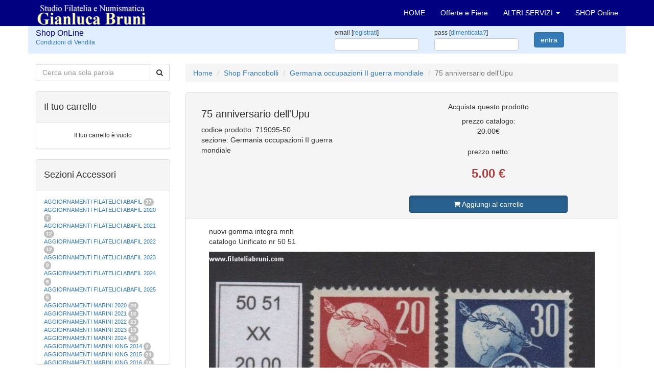

--- FILE ---
content_type: text/html; charset=UTF-8
request_url: https://www.filateliabruni.com/shop/fp_719095_75-anniversario-dell%27upu
body_size: 12492
content:
<!DOCTYPE html>
<html lang="it">
<head>
<meta name="google-site-verification" content="UX5SqeaAg0SIY_0xQvG3DtEkxc9VzyKj41ci63vfUt8" />
	<meta charset="utf-8">
	<title>75 anniversario dell'Upu prezzo</title>
	<meta name="description" content="Area: francobolli, Categoria: Germania occupazioni II guerra mondiale, Prezzo catalogo: € 20.00, Prezzo netto: € 5.00, Descrizione: nuovi gomma integra mnh
catalogo Unificato nr 50 51">
	<meta name="keywords" content="francobolli, regno, repubblica, san, marino, san marino, filatelia, timbri, filatelia timbri, collezione, collezione di francobolli, collezioni, vendita, acquisto, catalogo, catalogo francobolli, francobollo.">
	<meta name="robots" content="index,follow">
	<meta name="author" content="Studio Filatelia Numismatica Gianluca Bruni">
	<meta charset="iso-8859-1">
	<meta http-equiv="X-UA-Compatible" content="IE=edge">
	<meta name="viewport" content="width=device-width, initial-scale=1">
	<link href="https://www.filateliabruni.com/css/bootstrap.min.css" rel="stylesheet">
	<link href="https://www.filateliabruni.com/css/filateliabruni.css" rel="stylesheet">
	<link href="https://www.filateliabruni.com/css/shop.css" rel="stylesheet">
	<link href="https://www.filateliabruni.com/font-awesome/css/font-awesome.min.css" rel="stylesheet" type="text/css">
<!-- og Facebook -->
	<link rel="image_src" src="https://www.filateliabruni.com/img/img_social_1200x630.jpg">
	<meta property="og:title" content="Studio Filatelia Numismatica Gianluca Bruni">
	<meta property="og:description" content="Acquisto e vendita di francobolli e monete">
	<meta property="og:site_name" content="Studio Filatelia Numismatica Gianluca Bruni">
	<meta property="og:type" content="website">
	<meta property="fb:admins" content="158346370945674" />
	<meta property="og:url" content="https://www.filateliabruni.com/">
	<meta property="og:image" content="https://www.filateliabruni.com/img/img_social_1200x630.jpg">
	<meta property="og:image:width" content="1200">
	<meta property="og:image:height" content="630">
<!-- og Facebook -->
<!-- Twitter -->
	<meta name="twitter:card" content="summary">
	<meta name="twitter:title" content="Studio Filatelia Numismatica Gianluca Bruni">
	<meta name="twitter:description" content="Acquisto e vendita di francobolli e monete.">
	<meta name="twitter:site" content="@FilateliaBruni">
	<meta name="twitter:image" content="https://www.filateliabruni.com/img/img_social_1200x630.jpg">
	<meta name="twitter:url" content="https://www.filateliabruni.com/shop/fp_719095_75-anniversario-dell%27upu">
<!-- Twitter -->

	<link rel="alternate" hreflang="it" href="https://www.filateliabruni.com/shop/fp_719095_75-anniversario-dell%27upu" />

	<!--[if lt IE 9]>
		<script src="https://oss.maxcdn.com/html5shiv/3.7.2/html5shiv.min.js"></script>
		<script src="https://oss.maxcdn.com/respond/1.4.2/respond.min.js"></script>
	<![endif]-->
<!-- Google tag (gtag.js) -->
<script async src="https://www.googletagmanager.com/gtag/js?id=G-QLBFK0YBBP"></script>
<script>
  window.dataLayer = window.dataLayer || [];
  function gtag(){dataLayer.push(arguments);}
  gtag('js', new Date());

  gtag('config', 'G-QLBFK0YBBP');
</script>
</head>

<body>

<!-- Navigation -->
<nav class="navbar navbar-inverse navbar-fixed-top" role="navigation">
	<div class="container">
		<!-- Brand e toggle raggruppati per una miglior visualizzazione mobile -->
		<div class="navbar-header">
			<button type="button" class="navbar-toggle" data-toggle="collapse" data-target="#bs-example-navbar-collapse-1">
			<span class="sr-only">Toggle navigation</span>
			<span class="icon-bar"></span>
			<span class="icon-bar"></span>
			<span class="icon-bar"></span>
			</button>
			<a class="navbar-brand" href="/"><img src="../img/logo_filateliabruni.png" border="0" width="217" height="50" alt="Filatelia Bruni Logo"></a>
		</div>
		<!-- raggruppo links di navigazione, forms, and altri contenuti -->
		<div class="collapse navbar-collapse" id="bs-example-navbar-collapse-1">
			<ul class="nav navbar-nav navbar-right">
				<li><a href="../index.php" title="vai alla HomePage">HOME</a></li>
				<li><a href="../offerte-fiere-francobolli.php" title="vai alle Offerte e Fiere di Francobolli">Offerte e Fiere</a></li>
				<li class="dropdown">
					<a href="#" class="dropdown-toggle" data-toggle="dropdown">ALTRI SERVIZI <b class="caret"></b></a>
					<ul class="dropdown-menu">
						<li><a href="../notizie-francobolli.php" title="vai alle notizie e curiosità sui francobolli">Notizie in pillole</a></li>
						<li><a href="../listino-francobolli.php" title="vai al listino prezzi francobolli completo">Listino Completo</a></li>
						<li><a href="../shop/condizionidivendita.php" title="vai alle Condizioni di Vendita">Condizioni di vendita</a></li>
						<li><a href="../commenti_dei_clienti.php" title="vai ai Commenti dei clienti">Commenti dei clienti</a></li>
					</ul>
				</li>
				<li class="dropdown">
					<a href="../shop/" title="Shop Online con ecommerce per acquistare" >SHOP Online</a>
				</li>
<!-- 
				<li class="dropdown">
					<a href="#" class="dropdown-toggle" data-toggle="dropdown">IT <b class="caret"></b></a>
					<ul class="dropdown-menu">
						<li><a href="../index.php">IT</a></li>
						<li><a href="../index-en.php">EN</a></li>
						<li><a href="../index-de.php">DE</a></li>
					</ul>
				</li>
-->
			</ul>
		</div>
		<!-- /.navbar-collapse -->
	</div>
	<!-- /.container -->
</nav>

<div class="container">


<!-- Shop Login Form -->
<SCRIPT language="JavaScript">
<!--
// Coded and Powered by Luca Sabaini 2005
function is_email(email) {
	var reg = /^[\w.-]+@[\w.-]+\.\w{1,4}$/
	var reg2 = /[.@]{2,}/
	return ((reg.exec(email)!=null) && (reg2.exec(email)==null))
}
// Validate the form
function validate_form() {
	if (document.loginForm.email.value=="" || !is_email(document.loginForm.email.value)) {
		alert('Email non valida');
		return false;
	}
	if (document.loginForm.password.value=="") {
		alert('Inserisci la tua password per entrare');
		return false;
	}
	return true;
}
// -->
</SCRIPT>
	<div class="row e_loginform">
		<form action="login.php?act=login&vp=https%3A%2F%2Fwww.filateliabruni.com%2Fshop%2Ffp_719095_75-anniversario-dell%2527upu" method="POST" name="loginForm" id="loginForm" onsubmit="return validate_form();">
		<div class="col-lg-2 col-md-2 col-sm-6 col-xs-6">
			<h2>Shop OnLine</h2>
			<a href="condizionidivendita.php" title="Condizioni di Vendita">Condizioni di Vendita</a><br>
		</div>
		<div class="col-lg-4 col-md-4 col-sm-6 col-xs-6">
		</div>

		<div class="clearfix visible-xs-block"></div>

		<div class="col-lg-2 col-md-2 col-sm-5 col-xs-5">
			<label>email [<a href="reg.php" title="Registrati nello Shop">registrati</a>]</label><input type="text" class="form-control" name="email">
		</div>
		<div class="col-lg-2 col-md-2 col-sm-5 col-xs-5">
			<label>pass [<a href="pas.php" title="Hai bisogno di aiuto?">dimenticata?</a>]</label><input type="password" class="form-control" name="password">
		</div>
		<div class="col-lg-2 col-md-2 col-sm-2 col-xs-2">
			<button type="submit" class="btn btn-primary">entra</button>
		</div>
		</form>
	</div>
	<!-- /.row --><SCRIPT language="JavaScript">
<!--
// Coded and Powered by Luca Sabaini 2012
// Validate the form
function submit_form() {
	String.prototype.trim = function () {
		return this.replace(/\s+/g,' ').replace( /\s+$|^\s+/g,''); //collassa gli spazi multipli e poi elimina spazi inizio e fine
	}
	document.ricerca.q.value=document.ricerca.q.value.trim();

	if (document.ricerca.q.value=="") {
		return false;
	} else {
		if (document.ricerca.q.value.length < 3) {
		alert('Inserisci almeno 3 caratteri per la ricerca...\n');
		return false;
		}
	}
	document.getElementById('ricerca').submit();
}
// -->
</SCRIPT>

	<div class="row">
		<div class="col-xs-12 col-sm-3">
<!-- Shop Search Form -->
			<FORM name="ricerca" id="ricerca" action="./" method="GET">
			<div class="input-group">
				<input type="text" name="q" value="" class="form-control" placeholder="Cerca una sola parola">
				<div class="input-group-btn">
					<button type="button" class="btn btn-default" onclick="submit_form();"><i class="fa fa-search"></i></button>
				</div>
			</div>
			</FORM>
			<br>
			<div class="panel panel-default">
				<div class="panel-heading">
					<h4>Il tuo carrello</h4>
				</div>
				<!-- /.panel-heading -->
				<div class="panel-body">
					<div class="table-responsive">
						<table class="table borderless testo12">
						<tbody>
<tr><td align=center>Il tuo carrello è vuoto</td></tr>					</tbody>
					</table>
					</div>
					<!-- /.table-responsive -->
				</div>
				<!-- /.panel-body -->
			</div>
			<!-- /.panel -->

			<div class="panel panel-default">
				<div class="panel-heading">
					<h4>Sezioni Accessori</h4>
				</div>
				<!-- /.panel-heading -->
				<div class="panel-body pre-scrollable testo11">
<A href="https://www.filateliabruni.com/shop/as_aggiornamenti-filatelici-abafil-" title="pagina di Aggiornamenti filatelici Abafil ">AGGIORNAMENTI FILATELICI ABAFIL </A> <span class="badge">37</span><br><A href="https://www.filateliabruni.com/shop/as_aggiornamenti-filatelici-abafil-2020" title="pagina di Aggiornamenti filatelici Abafil 2020">AGGIORNAMENTI FILATELICI ABAFIL 2020</A> <span class="badge">7</span><br><A href="https://www.filateliabruni.com/shop/as_aggiornamenti-filatelici-abafil-2021" title="pagina di Aggiornamenti filatelici ABAFIL 2021">AGGIORNAMENTI FILATELICI ABAFIL 2021</A> <span class="badge">12</span><br><A href="https://www.filateliabruni.com/shop/as_aggiornamenti-filatelici-abafil-2022" title="pagina di Aggiornamenti filatelici ABAFIL 2022">AGGIORNAMENTI FILATELICI ABAFIL 2022</A> <span class="badge">12</span><br><A href="https://www.filateliabruni.com/shop/as_aggiornamenti-filatelici-abafil-2023" title="pagina di Aggiornamenti filatelici ABAFIL 2023">AGGIORNAMENTI FILATELICI ABAFIL 2023</A> <span class="badge">9</span><br><A href="https://www.filateliabruni.com/shop/as_aggiornamenti-filatelici-abafil-2024" title="pagina di Aggiornamenti filatelici ABAFIL 2024">AGGIORNAMENTI FILATELICI ABAFIL 2024</A> <span class="badge">6</span><br><A href="https://www.filateliabruni.com/shop/as_aggiornamenti-filatelici-abafil-2025" title="pagina di Aggiornamenti filatelici ABAFIL 2025">AGGIORNAMENTI FILATELICI ABAFIL 2025</A> <span class="badge">6</span><br><A href="https://www.filateliabruni.com/shop/as_aggiornamenti-marini-2020" title="pagina di Aggiornamenti Marini 2020">AGGIORNAMENTI MARINI 2020</A> <span class="badge">20</span><br><A href="https://www.filateliabruni.com/shop/as_aggiornamenti-marini-2021" title="pagina di Aggiornamenti Marini 2021">AGGIORNAMENTI MARINI 2021</A> <span class="badge">16</span><br><A href="https://www.filateliabruni.com/shop/as_aggiornamenti-marini-2022" title="pagina di Aggiornamenti Marini 2022">AGGIORNAMENTI MARINI 2022</A> <span class="badge">23</span><br><A href="https://www.filateliabruni.com/shop/as_aggiornamenti-marini-2023" title="pagina di Aggiornamenti Marini 2023">AGGIORNAMENTI MARINI 2023</A> <span class="badge">19</span><br><A href="https://www.filateliabruni.com/shop/as_aggiornamenti-marini-2024" title="pagina di Aggiornamenti Marini 2024">AGGIORNAMENTI MARINI 2024</A> <span class="badge">26</span><br><A href="https://www.filateliabruni.com/shop/as_aggiornamenti-marini-king-2014" title="pagina di Aggiornamenti Marini King 2014">AGGIORNAMENTI MARINI KING 2014</A> <span class="badge">2</span><br><A href="https://www.filateliabruni.com/shop/as_aggiornamenti-marini-king-2015-" title="pagina di Aggiornamenti Marini King 2015 ">AGGIORNAMENTI MARINI KING 2015 </A> <span class="badge">23</span><br><A href="https://www.filateliabruni.com/shop/as_aggiornamenti-marini-king-2016" title="pagina di Aggiornamenti Marini King 2016">AGGIORNAMENTI MARINI KING 2016</A> <span class="badge">28</span><br><A href="https://www.filateliabruni.com/shop/as_aggiornamenti-marini-king-2017" title="pagina di Aggiornamenti Marini King 2017">AGGIORNAMENTI MARINI KING 2017</A> <span class="badge">23</span><br><A href="https://www.filateliabruni.com/shop/as_aggiornamenti-marini-king-2018" title="pagina di Aggiornamenti Marini King 2018">AGGIORNAMENTI MARINI KING 2018</A> <span class="badge">19</span><br><A href="https://www.filateliabruni.com/shop/as_aggiornamenti-marini-king-2019" title="pagina di Aggiornamenti Marini King 2019">AGGIORNAMENTI MARINI KING 2019</A> <span class="badge">22</span><br><A href="https://www.filateliabruni.com/shop/as_aggiornamenti-marini-king-italia-annuali" title="pagina di Aggiornamenti Marini King Italia annuali">AGGIORNAMENTI MARINI KING ITALIA ANNUALI</A> <span class="badge">9</span><br><A href="https://www.filateliabruni.com/shop/as_album-per-cartamoneta-" title="pagina di Album per cartamoneta ">ALBUM PER CARTAMONETA </A> <span class="badge">1</span><br><A href="https://www.filateliabruni.com/shop/as_cartelle-filateliche-abafil" title="pagina di Cartelle filateliche Abafil">CARTELLE FILATELICHE ABAFIL</A> <span class="badge">25</span><br><A href="https://www.filateliabruni.com/shop/as_cartelle-filateliche-marini" title="pagina di Cartelle filateliche Marini">CARTELLE FILATELICHE MARINI</A> <span class="badge">16</span><br><A href="https://www.filateliabruni.com/shop/as_cartelle-filateliche-masterphil" title="pagina di Cartelle filateliche Masterphil">CARTELLE FILATELICHE MASTERPHIL</A> <span class="badge">21</span><br><A href="https://www.filateliabruni.com/shop/as_fogli-filatelici-san-marino" title="pagina di Fogli filatelici San Marino">FOGLI FILATELICI SAN MARINO</A> <span class="badge">13</span><br><A href="https://www.filateliabruni.com/shop/as_fogli-filatelici-vaticano" title="pagina di Fogli filatelici Vaticano">FOGLI FILATELICI VATICANO</A> <span class="badge">37</span><br><A href="https://www.filateliabruni.com/shop/as_fogli-marini-periodi-separati-italia" title="pagina di Fogli Marini periodi separati Italia">FOGLI MARINI PERIODI SEPARATI ITALIA</A> <span class="badge">15</span><br><A href="https://www.filateliabruni.com/shop/as_fogli-marini-periodi-separati-san-marino" title="pagina di Fogli Marini periodi separati San Marino">FOGLI MARINI PERIODI SEPARATI SAN MARINO</A> <span class="badge">14</span><br><A href="https://www.filateliabruni.com/shop/as_fogli-marini-periodi-separati-vaticano" title="pagina di Fogli Marini periodi separati Vaticano">FOGLI MARINI PERIODI SEPARATI VATICANO</A> <span class="badge">10</span><br><A href="https://www.filateliabruni.com/shop/as_fogli-marini-regno-d'italia-colonie-itl," title="pagina di Fogli Marini Regno d'Italia Colonie Itl,">FOGLI MARINI REGNO D'ITALIA COLONIE ITL,</A> <span class="badge">20</span><br><A href="https://www.filateliabruni.com/shop/as_materiale-filatelico-marini" title="pagina di Materiale filatelico Marini">MATERIALE FILATELICO MARINI</A> <span class="badge">33</span><br><A href="https://www.filateliabruni.com/shop/as_raccoglitori-xl" title="pagina di Raccoglitori XL">RACCOGLITORI XL</A> <span class="badge">1</span><br>				</div>
				<!-- /.panel-body -->
			</div>
			<!-- /.panel -->

			<div class="panel panel-default">
				<div class="panel-heading">
					<h4>Sezioni Monete</h4>
				</div>
				<!-- /.panel-heading -->
				<div class="panel-body pre-scrollable testo11">
				</div>
				<!-- /.panel-body -->
			</div>
			<!-- /.panel -->
			<div class="panel panel-default">
				<div class="panel-heading">
					<h4>Sezioni Francobolli</h4>
				</div>
				<!-- /.panel-heading -->
				<div class="panel-body pre-scrollable testo11">
<A href="https://www.filateliabruni.com/shop/fs_" title="pagina di "></A> <span class="badge">7</span><br><A href="https://www.filateliabruni.com/shop/fs_aggiornamenti-filatelici-abafil-2020" title="pagina di Aggiornamenti filatelici Abafil 2020">AGGIORNAMENTI FILATELICI ABAFIL 2020</A> <span class="badge">2</span><br><A href="https://www.filateliabruni.com/shop/fs_aggiornamenti-marini-king-2020" title="pagina di Aggiornamenti Marini King 2020">AGGIORNAMENTI MARINI KING 2020</A> <span class="badge">1</span><br><A href="https://www.filateliabruni.com/shop/fs_amministrazione-anglo-americana-amg-vg" title="pagina di Amministrazione anglo americana Amg-Vg">AMMINISTRAZIONE ANGLO AMERICANA AMG-VG</A> <span class="badge">3</span><br><A href="https://www.filateliabruni.com/shop/fs_andorra-francese" title="pagina di Andorra francese">ANDORRA FRANCESE</A> <span class="badge">260</span><br><A href="https://www.filateliabruni.com/shop/fs_anguilla" title="pagina di Anguilla">ANGUILLA</A> <span class="badge">2</span><br><A href="https://www.filateliabruni.com/shop/fs_annate-austria-osterreich" title="pagina di Annate Austria Osterreich">ANNATE AUSTRIA OSTERREICH</A> <span class="badge">45</span><br><A href="https://www.filateliabruni.com/shop/fs_annate-berlino" title="pagina di Annate Berlino">ANNATE BERLINO</A> <span class="badge">31</span><br><A href="https://www.filateliabruni.com/shop/fs_annate-germania-federale" title="pagina di Annate Germania Federale">ANNATE GERMANIA FEDERALE</A> <span class="badge">47</span><br><A href="https://www.filateliabruni.com/shop/fs_annate-germania-usate" title="pagina di Annate Germania usate">ANNATE GERMANIA USATE</A> <span class="badge">1</span><br><A href="https://www.filateliabruni.com/shop/fs_annate-monaco" title="pagina di Annate Monaco">ANNATE MONACO</A> <span class="badge">32</span><br><A href="https://www.filateliabruni.com/shop/fs_annate-repubblica-italiana" title="pagina di Annate Repubblica Italiana">ANNATE REPUBBLICA ITALIANA</A> <span class="badge">73</span><br><A href="https://www.filateliabruni.com/shop/fs_annate-repubblica-italiana-usate-" title="pagina di Annate Repubblica Italiana usate ">ANNATE REPUBBLICA ITALIANA USATE </A> <span class="badge">35</span><br><A href="https://www.filateliabruni.com/shop/fs_annate-san-marino" title="pagina di Annate San Marino">ANNATE SAN MARINO</A> <span class="badge">67</span><br><A href="https://www.filateliabruni.com/shop/fs_annate-sovrano-militare-ordine-di-malta-" title="pagina di Annate Sovrano Militare ordine di Malta ">ANNATE SOVRANO MILITARE ORDINE DI MALTA </A> <span class="badge">42</span><br><A href="https://www.filateliabruni.com/shop/fs_annate-svizzera" title="pagina di Annate Svizzera">ANNATE SVIZZERA</A> <span class="badge">45</span><br><A href="https://www.filateliabruni.com/shop/fs_annate-vaticano" title="pagina di Annate Vaticano">ANNATE VATICANO</A> <span class="badge">64</span><br><A href="https://www.filateliabruni.com/shop/fs_antichi-stati-italiani-sicilia" title="pagina di Antichi Stati Italiani Sicilia">ANTICHI STATI ITALIANI SICILIA</A> <span class="badge">2</span><br><A href="https://www.filateliabruni.com/shop/fs_austria" title="pagina di Austria">AUSTRIA</A> <span class="badge">178</span><br><A href="https://www.filateliabruni.com/shop/fs_azzorre" title="pagina di Azzorre">AZZORRE</A> <span class="badge">114</span><br><A href="https://www.filateliabruni.com/shop/fs_buste-primo-giorno-san-marino" title="pagina di Buste Primo giorno San Marino">BUSTE PRIMO GIORNO SAN MARINO</A> <span class="badge">2</span><br><A href="https://www.filateliabruni.com/shop/fs_castelrosso" title="pagina di Castelrosso">CASTELROSSO</A> <span class="badge">10</span><br><A href="https://www.filateliabruni.com/shop/fs_colonie-italiane-africa-orientale-it" title="pagina di Colonie Italiane Africa orientale It">COLONIE ITALIANE AFRICA ORIENTALE IT</A> <span class="badge">79</span><br><A href="https://www.filateliabruni.com/shop/fs_colonie-italiane-albania" title="pagina di Colonie Italiane Albania">COLONIE ITALIANE ALBANIA</A> <span class="badge">1</span><br><A href="https://www.filateliabruni.com/shop/fs_colonie-italiane-cattaro" title="pagina di Colonie Italiane Cattaro">COLONIE ITALIANE CATTARO</A> <span class="badge">2</span><br><A href="https://www.filateliabruni.com/shop/fs_colonie-italiane-cirenaica" title="pagina di Colonie Italiane Cirenaica">COLONIE ITALIANE CIRENAICA</A> <span class="badge">112</span><br><A href="https://www.filateliabruni.com/shop/fs_colonie-italiane-costantinopoli" title="pagina di Colonie Italiane Costantinopoli">COLONIE ITALIANE COSTANTINOPOLI</A> <span class="badge">37</span><br><A href="https://www.filateliabruni.com/shop/fs_colonie-italiane-croazia" title="pagina di Colonie Italiane Croazia">COLONIE ITALIANE CROAZIA</A> <span class="badge">1</span><br><A href="https://www.filateliabruni.com/shop/fs_colonie-italiane-egeo-emissioni-generali" title="pagina di Colonie Italiane Egeo emissioni generali">COLONIE ITALIANE EGEO EMISSIONI GENERALI</A> <span class="badge">88</span><br><A href="https://www.filateliabruni.com/shop/fs_colonie-italiane-emissioni-generali" title="pagina di Colonie Italiane emissioni generali">COLONIE ITALIANE EMISSIONI GENERALI</A> <span class="badge">101</span><br><A href="https://www.filateliabruni.com/shop/fs_colonie-italiane-eritrea" title="pagina di Colonie Italiane Eritrea">COLONIE ITALIANE ERITREA</A> <span class="badge">183</span><br><A href="https://www.filateliabruni.com/shop/fs_colonie-italiane-etiopia" title="pagina di Colonie Italiane Etiopia">COLONIE ITALIANE ETIOPIA</A> <span class="badge">13</span><br><A href="https://www.filateliabruni.com/shop/fs_colonie-italiane-fezzan" title="pagina di Colonie Italiane Fezzan">COLONIE ITALIANE FEZZAN</A> <span class="badge">2</span><br><A href="https://www.filateliabruni.com/shop/fs_colonie-italiane-fiera-di-tripoli" title="pagina di Colonie italiane fiera di Tripoli">COLONIE ITALIANE FIERA DI TRIPOLI</A> <span class="badge">1</span><br><A href="https://www.filateliabruni.com/shop/fs_colonie-italiane-gerusalemme" title="pagina di Colonie Italiane Gerusalemme">COLONIE ITALIANE GERUSALEMME</A> <span class="badge">1</span><br><A href="https://www.filateliabruni.com/shop/fs_colonie-italiane-giri-coloniali" title="pagina di Colonie Italiane giri coloniali">COLONIE ITALIANE GIRI COLONIALI</A> <span class="badge">1</span><br><A href="https://www.filateliabruni.com/shop/fs_colonie-italiane-isole-egeo-calino" title="pagina di Colonie Italiane Isole Egeo Calino">COLONIE ITALIANE ISOLE EGEO CALINO</A> <span class="badge">16</span><br><A href="https://www.filateliabruni.com/shop/fs_colonie-italiane-isole-egeo-carchi" title="pagina di Colonie Italiane Isole Egeo Carchi">COLONIE ITALIANE ISOLE EGEO CARCHI</A> <span class="badge">32</span><br><A href="https://www.filateliabruni.com/shop/fs_colonie-italiane-isole-egeo-caso" title="pagina di Colonie Italiane Isole Egeo Caso">COLONIE ITALIANE ISOLE EGEO CASO</A> <span class="badge">31</span><br><A href="https://www.filateliabruni.com/shop/fs_colonie-italiane-isole-egeo-castelrosso" title="pagina di Colonie Italiane Isole Egeo Castelrosso">COLONIE ITALIANE ISOLE EGEO CASTELROSSO</A> <span class="badge">52</span><br><A href="https://www.filateliabruni.com/shop/fs_colonie-italiane-isole-egeo-coo" title="pagina di Colonie Italiane Isole Egeo Coo">COLONIE ITALIANE ISOLE EGEO COO</A> <span class="badge">23</span><br><A href="https://www.filateliabruni.com/shop/fs_colonie-italiane-isole-egeo-lero" title="pagina di Colonie Italiane Isole Egeo Lero">COLONIE ITALIANE ISOLE EGEO LERO</A> <span class="badge">31</span><br><A href="https://www.filateliabruni.com/shop/fs_colonie-italiane-isole-egeo-lipso" title="pagina di Colonie Italiane Isole Egeo Lipso">COLONIE ITALIANE ISOLE EGEO LIPSO</A> <span class="badge">30</span><br><A href="https://www.filateliabruni.com/shop/fs_colonie-italiane-isole-egeo-nisiro" title="pagina di Colonie Italiane Isole Egeo Nisiro">COLONIE ITALIANE ISOLE EGEO NISIRO</A> <span class="badge">27</span><br><A href="https://www.filateliabruni.com/shop/fs_colonie-italiane-isole-egeo-patmo" title="pagina di Colonie Italiane Isole Egeo Patmo">COLONIE ITALIANE ISOLE EGEO PATMO</A> <span class="badge">30</span><br><A href="https://www.filateliabruni.com/shop/fs_colonie-italiane-isole-egeo-piscopi" title="pagina di Colonie Italiane Isole Egeo Piscopi">COLONIE ITALIANE ISOLE EGEO PISCOPI</A> <span class="badge">26</span><br><A href="https://www.filateliabruni.com/shop/fs_colonie-italiane-isole-egeo-rodi" title="pagina di Colonie Italiane Isole Egeo Rodi">COLONIE ITALIANE ISOLE EGEO RODI</A> <span class="badge">33</span><br><A href="https://www.filateliabruni.com/shop/fs_colonie-italiane-isole-egeo-scarapanto" title="pagina di Colonie Italiane Isole Egeo Scarapanto">COLONIE ITALIANE ISOLE EGEO SCARAPANTO</A> <span class="badge">5</span><br><A href="https://www.filateliabruni.com/shop/fs_colonie-italiane-isole-egeo-scarpanto" title="pagina di Colonie Italiane Isole Egeo Scarpanto">COLONIE ITALIANE ISOLE EGEO SCARPANTO</A> <span class="badge">14</span><br><A href="https://www.filateliabruni.com/shop/fs_colonie-italiane-isole-egeo-simi" title="pagina di Colonie Italiane Isole Egeo Simi">COLONIE ITALIANE ISOLE EGEO SIMI</A> <span class="badge">19</span><br><A href="https://www.filateliabruni.com/shop/fs_colonie-italiane-isole-egeo-stampalia" title="pagina di Colonie Italiane Isole Egeo Stampalia">COLONIE ITALIANE ISOLE EGEO STAMPALIA</A> <span class="badge">28</span><br><A href="https://www.filateliabruni.com/shop/fs_colonie-italiane-la-canea" title="pagina di Colonie Italiane La Canea">COLONIE ITALIANE LA CANEA</A> <span class="badge">1</span><br><A href="https://www.filateliabruni.com/shop/fs_colonie-italiane-libia" title="pagina di Colonie Italiane Libia">COLONIE ITALIANE LIBIA</A> <span class="badge">41</span><br><A href="https://www.filateliabruni.com/shop/fs_colonie-italiane-littorale-sloveno" title="pagina di Colonie Italiane Littorale Sloveno">COLONIE ITALIANE LITTORALE SLOVENO</A> <span class="badge">2</span><br><A href="https://www.filateliabruni.com/shop/fs_colonie-italiane-lubiana" title="pagina di Colonie Italiane Lubiana">COLONIE ITALIANE LUBIANA</A> <span class="badge">2</span><br><A href="https://www.filateliabruni.com/shop/fs_colonie-italiane-mef" title="pagina di Colonie Italiane Mef">COLONIE ITALIANE MEF</A> <span class="badge">1</span><br><A href="https://www.filateliabruni.com/shop/fs_colonie-italiane-montenegro" title="pagina di Colonie Italiane Montenegro">COLONIE ITALIANE MONTENEGRO</A> <span class="badge">1</span><br><A href="https://www.filateliabruni.com/shop/fs_colonie-italiane-occupazione-fiume" title="pagina di Colonie Italiane Occupazione Fiume">COLONIE ITALIANE OCCUPAZIONE FIUME</A> <span class="badge">1</span><br><A href="https://www.filateliabruni.com/shop/fs_colonie-italiane-oltre-giuba" title="pagina di Colonie Italiane Oltre Giuba">COLONIE ITALIANE OLTRE GIUBA</A> <span class="badge">30</span><br><A href="https://www.filateliabruni.com/shop/fs_colonie-italiane-pechino" title="pagina di Colonie Italiane Pechino">COLONIE ITALIANE PECHINO</A> <span class="badge">1</span><br><A href="https://www.filateliabruni.com/shop/fs_colonie-italiane-saseno" title="pagina di Colonie Italiane Saseno">COLONIE ITALIANE SASENO</A> <span class="badge">10</span><br><A href="https://www.filateliabruni.com/shop/fs_colonie-italiane-smirne" title="pagina di Colonie Italiane Smirne">COLONIE ITALIANE SMIRNE</A> <span class="badge">1</span><br><A href="https://www.filateliabruni.com/shop/fs_colonie-italiane-somalia" title="pagina di Colonie Italiane Somalia">COLONIE ITALIANE SOMALIA</A> <span class="badge">185</span><br><A href="https://www.filateliabruni.com/shop/fs_colonie-italiane-tientsin" title="pagina di Colonie Italiane Tientsin">COLONIE ITALIANE TIENTSIN</A> <span class="badge">1</span><br><A href="https://www.filateliabruni.com/shop/fs_colonie-italiane-tripoli-di-barberia" title="pagina di colonie Italiane Tripoli di Barberia">COLONIE ITALIANE TRIPOLI DI BARBERIA</A> <span class="badge">1</span><br><A href="https://www.filateliabruni.com/shop/fs_colonie-italiane-tripolitania" title="pagina di Colonie Italiane Tripolitania">COLONIE ITALIANE TRIPOLITANIA</A> <span class="badge">98</span><br><A href="https://www.filateliabruni.com/shop/fs_colonie-italiane-zara" title="pagina di Colonie Italiane Zara">COLONIE ITALIANE ZARA</A> <span class="badge">2</span><br><A href="https://www.filateliabruni.com/shop/fs_colonie-italiane-zona-fiumano-kupa" title="pagina di Colonie Italiane zona fiumano Kupa">COLONIE ITALIANE ZONA FIUMANO KUPA</A> <span class="badge">2</span><br><A href="https://www.filateliabruni.com/shop/fs_corpo-polacco" title="pagina di Corpo Polacco">CORPO POLACCO</A> <span class="badge">18</span><br><A href="https://www.filateliabruni.com/shop/fs_ducato-di-modena" title="pagina di Ducato di Modena">DUCATO DI MODENA</A> <span class="badge">6</span><br><A href="https://www.filateliabruni.com/shop/fs_emissioni-locali-teramo" title="pagina di Emissioni Locali Teramo">EMISSIONI LOCALI TERAMO</A> <span class="badge">16</span><br><A href="https://www.filateliabruni.com/shop/fs_europa-cept-1956" title="pagina di Europa Cept 1956">EUROPA CEPT 1956</A> <span class="badge">6</span><br><A href="https://www.filateliabruni.com/shop/fs_europa-cept-1957" title="pagina di Europa Cept 1957">EUROPA CEPT 1957</A> <span class="badge">10</span><br><A href="https://www.filateliabruni.com/shop/fs_europa-cept-1958" title="pagina di Europa Cept 1958">EUROPA CEPT 1958</A> <span class="badge">8</span><br><A href="https://www.filateliabruni.com/shop/fs_europa-cept-1959" title="pagina di Europa Cept 1959">EUROPA CEPT 1959</A> <span class="badge">8</span><br><A href="https://www.filateliabruni.com/shop/fs_europa-cept-1960" title="pagina di Europa Cept 1960">EUROPA CEPT 1960</A> <span class="badge">19</span><br><A href="https://www.filateliabruni.com/shop/fs_europa-cept-1961" title="pagina di Europa Cept 1961">EUROPA CEPT 1961</A> <span class="badge">16</span><br><A href="https://www.filateliabruni.com/shop/fs_europa-cept-1962" title="pagina di Europa Cept 1962">EUROPA CEPT 1962</A> <span class="badge">17</span><br><A href="https://www.filateliabruni.com/shop/fs_europa-cept-1963" title="pagina di Europa Cept 1963">EUROPA CEPT 1963</A> <span class="badge">18</span><br><A href="https://www.filateliabruni.com/shop/fs_europa-cept-1964" title="pagina di Europa Cept 1964">EUROPA CEPT 1964</A> <span class="badge">18</span><br><A href="https://www.filateliabruni.com/shop/fs_europa-cept-1965" title="pagina di Europa Cept 1965">EUROPA CEPT 1965</A> <span class="badge">18</span><br><A href="https://www.filateliabruni.com/shop/fs_europa-cept-1966" title="pagina di Europa Cept 1966">EUROPA CEPT 1966</A> <span class="badge">19</span><br><A href="https://www.filateliabruni.com/shop/fs_europa-cept-1967" title="pagina di Europa Cept 1967">EUROPA CEPT 1967</A> <span class="badge">19</span><br><A href="https://www.filateliabruni.com/shop/fs_europa-cept-1968" title="pagina di Europa Cept 1968">EUROPA CEPT 1968</A> <span class="badge">17</span><br><A href="https://www.filateliabruni.com/shop/fs_europa-cept-1969" title="pagina di Europa Cept 1969">EUROPA CEPT 1969</A> <span class="badge">26</span><br><A href="https://www.filateliabruni.com/shop/fs_europa-cept-1970" title="pagina di Europa Cept 1970">EUROPA CEPT 1970</A> <span class="badge">18</span><br><A href="https://www.filateliabruni.com/shop/fs_europa-cept-1971" title="pagina di Europa Cept 1971">EUROPA CEPT 1971</A> <span class="badge">20</span><br><A href="https://www.filateliabruni.com/shop/fs_europa-cept-1972" title="pagina di Europa Cept 1972">EUROPA CEPT 1972</A> <span class="badge">21</span><br><A href="https://www.filateliabruni.com/shop/fs_europa-cept-1973" title="pagina di Europa Cept 1973">EUROPA CEPT 1973</A> <span class="badge">23</span><br><A href="https://www.filateliabruni.com/shop/fs_europa-cept-1974" title="pagina di Europa Cept 1974">EUROPA CEPT 1974</A> <span class="badge">22</span><br><A href="https://www.filateliabruni.com/shop/fs_europa-cept-1975" title="pagina di Europa Cept 1975">EUROPA CEPT 1975</A> <span class="badge">23</span><br><A href="https://www.filateliabruni.com/shop/fs_europa-cept-1976" title="pagina di Europa Cept 1976">EUROPA CEPT 1976</A> <span class="badge">25</span><br><A href="https://www.filateliabruni.com/shop/fs_europa-cept-1977" title="pagina di Europa Cept 1977">EUROPA CEPT 1977</A> <span class="badge">30</span><br><A href="https://www.filateliabruni.com/shop/fs_europa-cept-minifogli-" title="pagina di Europa Cept minifogli ">EUROPA CEPT MINIFOGLI </A> <span class="badge">108</span><br><A href="https://www.filateliabruni.com/shop/fs_f" title="pagina di f">F</A> <span class="badge">1</span><br><A href="https://www.filateliabruni.com/shop/fs_f.d.c.-sovrano-militare-ordine-di-malta-" title="pagina di F.D.C. Sovrano militare ordine di Malta ">F.D.C. SOVRANO MILITARE ORDINE DI MALTA </A> <span class="badge">217</span><br><A href="https://www.filateliabruni.com/shop/fs_fiume" title="pagina di Fiume">FIUME</A> <span class="badge">45</span><br><A href="https://www.filateliabruni.com/shop/fs_folder-filatelici" title="pagina di Folder filatelici">FOLDER FILATELICI</A> <span class="badge">1</span><br><A href="https://www.filateliabruni.com/shop/fs_francia" title="pagina di Francia">FRANCIA</A> <span class="badge">512</span><br><A href="https://www.filateliabruni.com/shop/fs_francia-annate-complete" title="pagina di Francia annate complete">FRANCIA ANNATE COMPLETE</A> <span class="badge">44</span><br><A href="https://www.filateliabruni.com/shop/fs_francia-arte" title="pagina di Francia arte">FRANCIA ARTE</A> <span class="badge">185</span><br><A href="https://www.filateliabruni.com/shop/fs_gemania-2012" title="pagina di Gemania 2012">GEMANIA 2012</A> <span class="badge">61</span><br><A href="https://www.filateliabruni.com/shop/fs_gemania-2014" title="pagina di Gemania 2014">GEMANIA 2014</A> <span class="badge">54</span><br><A href="https://www.filateliabruni.com/shop/fs_germania-berlino-" title="pagina di Germania Berlino ">GERMANIA BERLINO </A> <span class="badge">120</span><br><A href="https://www.filateliabruni.com/shop/fs_germania-occupazioni-ii-guerra-mondiale" title="pagina di Germania occupazioni II guerra mondiale">GERMANIA OCCUPAZIONI II GUERRA MONDIALE</A> <span class="badge">60</span><br><A href="https://www.filateliabruni.com/shop/fs_germania-reich" title="pagina di Germania Reich">GERMANIA REICH</A> <span class="badge">89</span><br><A href="https://www.filateliabruni.com/shop/fs_germania-repubblica-democratica" title="pagina di Germania Repubblica democratica">GERMANIA REPUBBLICA DEMOCRATICA</A> <span class="badge">2</span><br><A href="https://www.filateliabruni.com/shop/fs_germania-repubblica-federale" title="pagina di Germania repubblica federale">GERMANIA REPUBBLICA FEDERALE</A> <span class="badge">245</span><br><A href="https://www.filateliabruni.com/shop/fs_germania-sarre" title="pagina di Germania Sarre">GERMANIA SARRE</A> <span class="badge">69</span><br><A href="https://www.filateliabruni.com/shop/fs_gran-bretagna" title="pagina di Gran Bretagna">GRAN BRETAGNA</A> <span class="badge">245</span><br><A href="https://www.filateliabruni.com/shop/fs_iralnda" title="pagina di Iralnda">IRALNDA</A> <span class="badge">1</span><br><A href="https://www.filateliabruni.com/shop/fs_isole-italiane-dell'egeo-calino" title="pagina di Isole italiane dell'Egeo Calino">ISOLE ITALIANE DELL'EGEO CALINO</A> <span class="badge">4</span><br><A href="https://www.filateliabruni.com/shop/fs_isole-italiane-dell'egeo-carchi" title="pagina di Isole italiane dell'Egeo Carchi">ISOLE ITALIANE DELL'EGEO CARCHI</A> <span class="badge">4</span><br><A href="https://www.filateliabruni.com/shop/fs_isole-italiane-dell'egeo-caso" title="pagina di Isole italiane dell'Egeo Caso">ISOLE ITALIANE DELL'EGEO CASO</A> <span class="badge">5</span><br><A href="https://www.filateliabruni.com/shop/fs_isole-italiane-dell'egeo-coo" title="pagina di Isole italiane dell'Egeo Coo">ISOLE ITALIANE DELL'EGEO COO</A> <span class="badge">5</span><br><A href="https://www.filateliabruni.com/shop/fs_isole-italiane-dell'egeo-leros" title="pagina di Isole italiane dell'Egeo Leros">ISOLE ITALIANE DELL'EGEO LEROS</A> <span class="badge">7</span><br><A href="https://www.filateliabruni.com/shop/fs_isole-italiane-dell'egeo-lipso" title="pagina di Isole italiane dell'Egeo Lipso">ISOLE ITALIANE DELL'EGEO LIPSO</A> <span class="badge">4</span><br><A href="https://www.filateliabruni.com/shop/fs_isole-italiane-dell'egeo-nisiro" title="pagina di Isole italiane dell'Egeo Nisiro">ISOLE ITALIANE DELL'EGEO NISIRO</A> <span class="badge">5</span><br><A href="https://www.filateliabruni.com/shop/fs_isole-italiane-dell'egeo-patmo" title="pagina di Isole italiane dell'Egeo Patmo">ISOLE ITALIANE DELL'EGEO PATMO</A> <span class="badge">6</span><br><A href="https://www.filateliabruni.com/shop/fs_isole-italiane-dell'egeo-piscopi" title="pagina di Isole italiane dell'Egeo Piscopi">ISOLE ITALIANE DELL'EGEO PISCOPI</A> <span class="badge">6</span><br><A href="https://www.filateliabruni.com/shop/fs_isole-italiane-dell'egeo-rodi" title="pagina di Isole italiane dell'Egeo Rodi">ISOLE ITALIANE DELL'EGEO RODI</A> <span class="badge">6</span><br><A href="https://www.filateliabruni.com/shop/fs_isole-italiane-dell'egeo-scarpanto" title="pagina di Isole italiane dell'Egeo Scarpanto">ISOLE ITALIANE DELL'EGEO SCARPANTO</A> <span class="badge">4</span><br><A href="https://www.filateliabruni.com/shop/fs_isole-italiane-dell'egeo-simi" title="pagina di Isole italiane dell'Egeo Simi">ISOLE ITALIANE DELL'EGEO SIMI</A> <span class="badge">3</span><br><A href="https://www.filateliabruni.com/shop/fs_isole-italiane-dell'egeo-stampalia" title="pagina di Isole italiane dell'Egeo Stampalia">ISOLE ITALIANE DELL'EGEO STAMPALIA</A> <span class="badge">5</span><br><A href="https://www.filateliabruni.com/shop/fs_kenya-&-ugande" title="pagina di Kenya & Ugande">KENYA & UGANDE</A> <span class="badge">2</span><br><A href="https://www.filateliabruni.com/shop/fs_lesotho" title="pagina di Lesotho">LESOTHO</A> <span class="badge">1</span><br><A href="https://www.filateliabruni.com/shop/fs_libri-poste-italiane" title="pagina di Libri poste italiane">LIBRI POSTE ITALIANE</A> <span class="badge">55</span><br><A href="https://www.filateliabruni.com/shop/fs_liechtenstein" title="pagina di Liechtenstein">LIECHTENSTEIN</A> <span class="badge">102</span><br><A href="https://www.filateliabruni.com/shop/fs_lombardo-veneto" title="pagina di Lombardo Veneto">LOMBARDO VENETO</A> <span class="badge">7</span><br><A href="https://www.filateliabruni.com/shop/fs_luogotenenza" title="pagina di Luogotenenza">LUOGOTENENZA</A> <span class="badge">18</span><br><A href="https://www.filateliabruni.com/shop/fs_madera" title="pagina di Madera">MADERA</A> <span class="badge">118</span><br><A href="https://www.filateliabruni.com/shop/fs_monaco" title="pagina di Monaco">MONACO</A> <span class="badge">57</span><br><A href="https://www.filateliabruni.com/shop/fs_napoli" title="pagina di Napoli">NAPOLI</A> <span class="badge">8</span><br><A href="https://www.filateliabruni.com/shop/fs_nigeria" title="pagina di Nigeria">NIGERIA</A> <span class="badge">45</span><br><A href="https://www.filateliabruni.com/shop/fs_norfolk" title="pagina di Norfolk">NORFOLK</A> <span class="badge">144</span><br><A href="https://www.filateliabruni.com/shop/fs_novita" title="pagina di Novità">NOVITà</A> <span class="badge">1</span><br><A href="https://www.filateliabruni.com/shop/fs_occupazione-anglo-americana-sicilia" title="pagina di Occupazione anglo americana Sicilia">OCCUPAZIONE ANGLO AMERICANA SICILIA</A> <span class="badge">1</span><br><A href="https://www.filateliabruni.com/shop/fs_papua-and-new-guinea" title="pagina di Papua and New Guinea">PAPUA AND NEW GUINEA</A> <span class="badge">166</span><br><A href="https://www.filateliabruni.com/shop/fs_parma" title="pagina di Parma">PARMA</A> <span class="badge">4</span><br><A href="https://www.filateliabruni.com/shop/fs_pitcairn" title="pagina di Pitcairn">PITCAIRN</A> <span class="badge">58</span><br><A href="https://www.filateliabruni.com/shop/fs_regno-d'italia-commissioni-gomma-integra" title="pagina di Regno d'Italia commissioni gomma integra">REGNO D'ITALIA COMMISSIONI GOMMA INTEGRA</A> <span class="badge">4</span><br><A href="https://www.filateliabruni.com/shop/fs_regno-d'italia-dal-1861-al-1900" title="pagina di Regno d'Italia dal 1861 al 1900">REGNO D'ITALIA DAL 1861 AL 1900</A> <span class="badge">148</span><br><A href="https://www.filateliabruni.com/shop/fs_regno-d'italia-dal-1901-al-1920" title="pagina di Regno d'Italia dal 1901 al 1920">REGNO D'ITALIA DAL 1901 AL 1920</A> <span class="badge">125</span><br><A href="https://www.filateliabruni.com/shop/fs_regno-d'italia-dal-1921-al-1930" title="pagina di Regno d'Italia dal 1921 al 1930">REGNO D'ITALIA DAL 1921 AL 1930</A> <span class="badge">142</span><br><A href="https://www.filateliabruni.com/shop/fs_regno-d'italia-dal-1931-al-1942" title="pagina di Regno d'Italia dal 1931 al 1942">REGNO D'ITALIA DAL 1931 AL 1942</A> <span class="badge">290</span><br><A href="https://www.filateliabruni.com/shop/fs_regno-d'italia-enti-parastatali" title="pagina di Regno d'Italia enti parastatali">REGNO D'ITALIA ENTI PARASTATALI</A> <span class="badge">74</span><br><A href="https://www.filateliabruni.com/shop/fs_regno-d'italia-espressi-gomma-integra" title="pagina di Regno d'Italia espressi gomma integra">REGNO D'ITALIA ESPRESSI GOMMA INTEGRA</A> <span class="badge">8</span><br><A href="https://www.filateliabruni.com/shop/fs_regno-d'italia-libretti" title="pagina di Regno d'Italia libretti">REGNO D'ITALIA LIBRETTI</A> <span class="badge">2</span><br><A href="https://www.filateliabruni.com/shop/fs_regno-d'italia-pacchi-postali-" title="pagina di Regno d'Italia pacchi postali ">REGNO D'ITALIA PACCHI POSTALI </A> <span class="badge">2</span><br><A href="https://www.filateliabruni.com/shop/fs_regno-d'italia-posta-aerea-gomma-integra" title="pagina di Regno d'Italia posta aerea gomma integra">REGNO D'ITALIA POSTA AEREA GOMMA INTEGRA</A> <span class="badge">20</span><br><A href="https://www.filateliabruni.com/shop/fs_regno-d'italia-posta-militare" title="pagina di Regno d'Italia posta militare">REGNO D'ITALIA POSTA MILITARE</A> <span class="badge">1</span><br><A href="https://www.filateliabruni.com/shop/fs_regno-d'italia-posta-pneum-gomma-integra" title="pagina di Regno d'Italia posta pneum gomma integra">REGNO D'ITALIA POSTA PNEUM GOMMA INTEGRA</A> <span class="badge">7</span><br><A href="https://www.filateliabruni.com/shop/fs_regno-d'italia-pubblicitari" title="pagina di Regno d'Italia pubblicitari">REGNO D'ITALIA PUBBLICITARI</A> <span class="badge">36</span><br><A href="https://www.filateliabruni.com/shop/fs_regno-d'italia-recapito-gomma-integra" title="pagina di Regno d'Italia recapito gomma integra">REGNO D'ITALIA RECAPITO GOMMA INTEGRA</A> <span class="badge">3</span><br><A href="https://www.filateliabruni.com/shop/fs_regno-d'italia-segnatasse-gomma-integra" title="pagina di Regno d'Italia segnatasse gomma integra">REGNO D'ITALIA SEGNATASSE GOMMA INTEGRA</A> <span class="badge">1</span><br><A href="https://www.filateliabruni.com/shop/fs_regno-d'italia-segnatasse-vaglia" title="pagina di Regno d'Italia segnatasse vaglia">REGNO D'ITALIA SEGNATASSE VAGLIA</A> <span class="badge">1</span><br><A href="https://www.filateliabruni.com/shop/fs_regno-d'italia-servizio-aereo" title="pagina di Regno d'Italia Servizio Aereo">REGNO D'ITALIA SERVIZIO AEREO</A> <span class="badge">2</span><br><A href="https://www.filateliabruni.com/shop/fs_regno-d'italia-servizio-commissioni" title="pagina di Regno d'Italia servizio commissioni">REGNO D'ITALIA SERVIZIO COMMISSIONI</A> <span class="badge">1</span><br><A href="https://www.filateliabruni.com/shop/fs_regno-d'italia-spezzature-mnh--integre" title="pagina di Regno d'Italia spezzature mnh  integre">REGNO D'ITALIA SPEZZATURE MNH  INTEGRE</A> <span class="badge">154</span><br><A href="https://www.filateliabruni.com/shop/fs_regno-d'italia-usato" title="pagina di Regno d'Italia Usato">REGNO D'ITALIA USATO</A> <span class="badge">48</span><br><A href="https://www.filateliabruni.com/shop/fs_repubblica-codice-a-barre-" title="pagina di Repubblica codice a barre ">REPUBBLICA CODICE A BARRE </A> <span class="badge">119</span><br><A href="https://www.filateliabruni.com/shop/fs_repubblica-codice-a-barre-2011" title="pagina di Repubblica codice a barre 2011">REPUBBLICA CODICE A BARRE 2011</A> <span class="badge">49</span><br><A href="https://www.filateliabruni.com/shop/fs_repubblica-italiana-1945-1954" title="pagina di Repubblica Italiana 1945 1954">REPUBBLICA ITALIANA 1945 1954</A> <span class="badge">335</span><br><A href="https://www.filateliabruni.com/shop/fs_repubblica-italiana-1955-1961" title="pagina di Repubblica Italiana 1955 1961">REPUBBLICA ITALIANA 1955 1961</A> <span class="badge">77</span><br><A href="https://www.filateliabruni.com/shop/fs_repubblica-italiana-1965-1971" title="pagina di Repubblica Italiana 1965 1971">REPUBBLICA ITALIANA 1965 1971</A> <span class="badge">98</span><br><A href="https://www.filateliabruni.com/shop/fs_repubblica-italiana-1972-1978" title="pagina di Repubblica Italiana 1972 1978">REPUBBLICA ITALIANA 1972 1978</A> <span class="badge">129</span><br><A href="https://www.filateliabruni.com/shop/fs_repubblica-italiana-1979-1985" title="pagina di Repubblica Italiana 1979 1985">REPUBBLICA ITALIANA 1979 1985</A> <span class="badge">146</span><br><A href="https://www.filateliabruni.com/shop/fs_repubblica-italiana-1986-1992" title="pagina di Repubblica Italiana 1986 1992">REPUBBLICA ITALIANA 1986 1992</A> <span class="badge">156</span><br><A href="https://www.filateliabruni.com/shop/fs_repubblica-italiana-1992-1998" title="pagina di Repubblica Italiana 1992 1998">REPUBBLICA ITALIANA 1992 1998</A> <span class="badge">222</span><br><A href="https://www.filateliabruni.com/shop/fs_repubblica-italiana-1999-2005" title="pagina di Repubblica Italiana 1999 2005">REPUBBLICA ITALIANA 1999 2005</A> <span class="badge">324</span><br><A href="https://www.filateliabruni.com/shop/fs_repubblica-italiana-2006-2015" title="pagina di Repubblica Italiana 2006 2015">REPUBBLICA ITALIANA 2006 2015</A> <span class="badge">533</span><br><A href="https://www.filateliabruni.com/shop/fs_repubblica-italiana-2022" title="pagina di Repubblica Italiana 2022">REPUBBLICA ITALIANA 2022</A> <span class="badge">161</span><br><A href="https://www.filateliabruni.com/shop/fs_repubblica-italiana-2023" title="pagina di Repubblica Italiana 2023">REPUBBLICA ITALIANA 2023</A> <span class="badge">164</span><br><A href="https://www.filateliabruni.com/shop/fs_repubblica-italiana-buste-primo-giorno" title="pagina di Repubblica Italiana buste primo giorno">REPUBBLICA ITALIANA BUSTE PRIMO GIORNO</A> <span class="badge">238</span><br><A href="https://www.filateliabruni.com/shop/fs_repubblica-italiana-libretti" title="pagina di Repubblica Italiana libretti">REPUBBLICA ITALIANA LIBRETTI</A> <span class="badge">1</span><br><A href="https://www.filateliabruni.com/shop/fs_repubblica-italiana-minifogli-alti-valor" title="pagina di Repubblica Italiana minifogli alti valor">REPUBBLICA ITALIANA MINIFOGLI ALTI VALOR</A> <span class="badge">5</span><br><A href="https://www.filateliabruni.com/shop/fs_repubblica-italiana-pacchi-concessione" title="pagina di Repubblica Italiana Pacchi concessione">REPUBBLICA ITALIANA PACCHI CONCESSIONE</A> <span class="badge">34</span><br><A href="https://www.filateliabruni.com/shop/fs_repubblica-italiana-pacchi-postali" title="pagina di Repubblica Italiana Pacchi postali">REPUBBLICA ITALIANA PACCHI POSTALI</A> <span class="badge">44</span><br><A href="https://www.filateliabruni.com/shop/fs_repubblica-italiana-posta-aerea" title="pagina di Repubblica Italiana posta aerea">REPUBBLICA ITALIANA POSTA AEREA</A> <span class="badge">3</span><br><A href="https://www.filateliabruni.com/shop/fs_repubblica-italiana-quartine-usate" title="pagina di Repubblica Italiana quartine usate">REPUBBLICA ITALIANA QUARTINE USATE</A> <span class="badge">71</span><br><A href="https://www.filateliabruni.com/shop/fs_repubblica-italiana-recapito-autorizzato" title="pagina di Repubblica Italiana recapito autorizzato">REPUBBLICA ITALIANA RECAPITO AUTORIZZATO</A> <span class="badge">2</span><br><A href="https://www.filateliabruni.com/shop/fs_repubblica-italiana-segnatasse" title="pagina di Repubblica Italiana segnatasse">REPUBBLICA ITALIANA SEGNATASSE</A> <span class="badge">28</span><br><A href="https://www.filateliabruni.com/shop/fs_repubblica-italiana-usata" title="pagina di Repubblica italiana usata">REPUBBLICA ITALIANA USATA</A> <span class="badge">162</span><br><A href="https://www.filateliabruni.com/shop/fs_repubblica-italiusatiana-2023" title="pagina di Repubblica Italiusatiana 2023">REPUBBLICA ITALIUSATIANA 2023</A> <span class="badge">1</span><br><A href="https://www.filateliabruni.com/shop/fs_repubblica-sociale-italiana" title="pagina di Repubblica Sociale Italiana">REPUBBLICA SOCIALE ITALIANA</A> <span class="badge">49</span><br><A href="https://www.filateliabruni.com/shop/fs_ross-dependency" title="pagina di Ross Dependency">ROSS DEPENDENCY</A> <span class="badge">28</span><br><A href="https://www.filateliabruni.com/shop/fs_san-marino-2012" title="pagina di San Marino 2012">SAN MARINO 2012</A> <span class="badge">1</span><br><A href="https://www.filateliabruni.com/shop/fs_san-marino-2017" title="pagina di San Marino 2017">SAN MARINO 2017</A> <span class="badge">2</span><br><A href="https://www.filateliabruni.com/shop/fs_san-marino-2018" title="pagina di San Marino 2018">SAN MARINO 2018</A> <span class="badge">14</span><br><A href="https://www.filateliabruni.com/shop/fs_san-marino-annate-complete-" title="pagina di San Marino annate complete ">SAN MARINO ANNATE COMPLETE </A> <span class="badge">13</span><br><A href="https://www.filateliabruni.com/shop/fs_san-marino-foglietti-" title="pagina di San Marino foglietti ">SAN MARINO FOGLIETTI </A> <span class="badge">21</span><br><A href="https://www.filateliabruni.com/shop/fs_san-marino-nuovi" title="pagina di San Marino Nuovi">SAN MARINO NUOVI</A> <span class="badge">114</span><br><A href="https://www.filateliabruni.com/shop/fs_san-marino-nuovi-1997" title="pagina di San Marino Nuovi 1997">SAN MARINO NUOVI 1997</A> <span class="badge">9</span><br><A href="https://www.filateliabruni.com/shop/fs_san-marino-nuovi-1998" title="pagina di San Marino Nuovi 1998">SAN MARINO NUOVI 1998</A> <span class="badge">14</span><br><A href="https://www.filateliabruni.com/shop/fs_san-marino-nuovi-1999" title="pagina di San Marino Nuovi 1999">SAN MARINO NUOVI 1999</A> <span class="badge">15</span><br><A href="https://www.filateliabruni.com/shop/fs_san-marino-nuovi-2000" title="pagina di San Marino Nuovi 2000">SAN MARINO NUOVI 2000</A> <span class="badge">14</span><br><A href="https://www.filateliabruni.com/shop/fs_san-marino-nuovi-2001" title="pagina di San Marino Nuovi 2001">SAN MARINO NUOVI 2001</A> <span class="badge">16</span><br><A href="https://www.filateliabruni.com/shop/fs_san-marino-nuovi-2002" title="pagina di San Marino Nuovi 2002">SAN MARINO NUOVI 2002</A> <span class="badge">13</span><br><A href="https://www.filateliabruni.com/shop/fs_san-marino-nuovi-2003" title="pagina di San Marino Nuovi 2003">SAN MARINO NUOVI 2003</A> <span class="badge">16</span><br><A href="https://www.filateliabruni.com/shop/fs_san-marino-nuovi-2017" title="pagina di San Marino Nuovi 2017">SAN MARINO NUOVI 2017</A> <span class="badge">12</span><br><A href="https://www.filateliabruni.com/shop/fs_san-marino-nuovi-2022" title="pagina di San Marino Nuovi 2022">SAN MARINO NUOVI 2022</A> <span class="badge">14</span><br><A href="https://www.filateliabruni.com/shop/fs_san-marino-nuovi-2023" title="pagina di San Marino Nuovi 2023">SAN MARINO NUOVI 2023</A> <span class="badge">17</span><br><A href="https://www.filateliabruni.com/shop/fs_san-marino-nuovi-dal-1959" title="pagina di San Marino Nuovi dal 1959">SAN MARINO NUOVI DAL 1959</A> <span class="badge">259</span><br><A href="https://www.filateliabruni.com/shop/fs_san-marino-posta-aerea" title="pagina di San Marino posta aerea">SAN MARINO POSTA AEREA</A> <span class="badge">20</span><br><A href="https://www.filateliabruni.com/shop/fs_san-marino-specimen" title="pagina di San Marino Specimen">SAN MARINO SPECIMEN</A> <span class="badge">2</span><br><A href="https://www.filateliabruni.com/shop/fs_somalia-a.f.i.s" title="pagina di Somalia A.f.i.s">SOMALIA A.F.I.S</A> <span class="badge">2</span><br><A href="https://www.filateliabruni.com/shop/fs_somalia-a.f.i.s." title="pagina di Somalia A.f.i.s.">SOMALIA A.F.I.S.</A> <span class="badge">28</span><br><A href="https://www.filateliabruni.com/shop/fs_south-arabian-federation" title="pagina di South Arabian federation">SOUTH ARABIAN FEDERATION</A> <span class="badge">2</span><br><A href="https://www.filateliabruni.com/shop/fs_sovrano-militare-ordine-di-malta-" title="pagina di Sovrano Militare ordine di Malta ">SOVRANO MILITARE ORDINE DI MALTA </A> <span class="badge">390</span><br><A href="https://www.filateliabruni.com/shop/fs_storia-postale-campione-d'italia" title="pagina di Storia postale Campione d'Italia">STORIA POSTALE CAMPIONE D'ITALIA</A> <span class="badge">1</span><br><A href="https://www.filateliabruni.com/shop/fs_storia-postale-luogotenenza" title="pagina di Storia postale Luogotenenza">STORIA POSTALE LUOGOTENENZA</A> <span class="badge">1</span><br><A href="https://www.filateliabruni.com/shop/fs_storia-postale-occupazioni" title="pagina di Storia postale occupazioni">STORIA POSTALE OCCUPAZIONI</A> <span class="badge">2</span><br><A href="https://www.filateliabruni.com/shop/fs_storia-postale-regno" title="pagina di Storia Postale Regno">STORIA POSTALE REGNO</A> <span class="badge">113</span><br><A href="https://www.filateliabruni.com/shop/fs_storia-postale-regno-per-estero" title="pagina di Storia Postale Regno per Estero">STORIA POSTALE REGNO PER ESTERO</A> <span class="badge">69</span><br><A href="https://www.filateliabruni.com/shop/fs_storia-postale-repubblica-italiana" title="pagina di Storia postale Repubblica Italiana">STORIA POSTALE REPUBBLICA ITALIANA</A> <span class="badge">2</span><br><A href="https://www.filateliabruni.com/shop/fs_storia-postale-repubblica-per-estero" title="pagina di Storia Postale Repubblica per Estero">STORIA POSTALE REPUBBLICA PER ESTERO</A> <span class="badge">2</span><br><A href="https://www.filateliabruni.com/shop/fs_storia-postale-repubblica-sociale" title="pagina di Storia postale Repubblica Sociale">STORIA POSTALE REPUBBLICA SOCIALE</A> <span class="badge">1</span><br><A href="https://www.filateliabruni.com/shop/fs_svezia" title="pagina di Svezia">SVEZIA</A> <span class="badge">50</span><br><A href="https://www.filateliabruni.com/shop/fs_svizzera" title="pagina di Svizzera">SVIZZERA</A> <span class="badge">835</span><br><A href="https://www.filateliabruni.com/shop/fs_svizzera-foglietti-" title="pagina di Svizzera foglietti ">SVIZZERA FOGLIETTI </A> <span class="badge">17</span><br><A href="https://www.filateliabruni.com/shop/fs_svizzera-foglietto-ricordo" title="pagina di Svizzera foglietto ricordo">SVIZZERA FOGLIETTO RICORDO</A> <span class="badge">1</span><br><A href="https://www.filateliabruni.com/shop/fs_svizzera-francobolli-automatici" title="pagina di Svizzera francobolli automatici">SVIZZERA FRANCOBOLLI AUTOMATICI</A> <span class="badge">1</span><br><A href="https://www.filateliabruni.com/shop/fs_svizzera-francobolli-di-franchigia" title="pagina di Svizzera francobolli di franchigia">SVIZZERA FRANCOBOLLI DI FRANCHIGIA</A> <span class="badge">17</span><br><A href="https://www.filateliabruni.com/shop/fs_svizzera-francobolli-di-servizio" title="pagina di Svizzera francobolli di servizio">SVIZZERA FRANCOBOLLI DI SERVIZIO</A> <span class="badge">38</span><br><A href="https://www.filateliabruni.com/shop/fs_svizzera-francobolli-di-servizio-usati-" title="pagina di Svizzera francobolli di servizio usati ">SVIZZERA FRANCOBOLLI DI SERVIZIO USATI </A> <span class="badge">22</span><br><A href="https://www.filateliabruni.com/shop/fs_svizzera-kockermarken--timbres-kocher" title="pagina di Svizzera Kockermarken  Timbres Kocher">SVIZZERA KOCKERMARKEN  TIMBRES KOCHER</A> <span class="badge">1</span><br><A href="https://www.filateliabruni.com/shop/fs_svizzera-posta-aerea" title="pagina di Svizzera posta aerea">SVIZZERA POSTA AEREA</A> <span class="badge">17</span><br><A href="https://www.filateliabruni.com/shop/fs_svizzera-usata" title="pagina di Svizzera usata">SVIZZERA USATA</A> <span class="badge">168</span><br><A href="https://www.filateliabruni.com/shop/fs_tematica-pesci" title="pagina di Tematica Pesci">TEMATICA PESCI</A> <span class="badge">16</span><br><A href="https://www.filateliabruni.com/shop/fs_tematica-quadri" title="pagina di Tematica Quadri">TEMATICA QUADRI</A> <span class="badge">10</span><br><A href="https://www.filateliabruni.com/shop/fs_tematica-uccelli" title="pagina di Tematica Uccelli">TEMATICA UCCELLI</A> <span class="badge">7</span><br><A href="https://www.filateliabruni.com/shop/fs_trieste-a" title="pagina di Trieste A">TRIESTE A</A> <span class="badge">211</span><br><A href="https://www.filateliabruni.com/shop/fs_trieste-b" title="pagina di Trieste B">TRIESTE B</A> <span class="badge">80</span><br><A href="https://www.filateliabruni.com/shop/fs_varieta" title="pagina di Varietà">VARIETà</A> <span class="badge">108</span><br><A href="https://www.filateliabruni.com/shop/fs_vaticano-2017" title="pagina di Vaticano 2017">VATICANO 2017</A> <span class="badge">8</span><br><A href="https://www.filateliabruni.com/shop/fs_vaticano-2021" title="pagina di Vaticano 2021">VATICANO 2021</A> <span class="badge">21</span><br><A href="https://www.filateliabruni.com/shop/fs_vaticano-2022" title="pagina di Vaticano 2022">VATICANO 2022</A> <span class="badge">25</span><br><A href="https://www.filateliabruni.com/shop/fs_vaticano-2023" title="pagina di Vaticano 2023">VATICANO 2023</A> <span class="badge">6</span><br><A href="https://www.filateliabruni.com/shop/fs_vaticano-benedetto-xvi-2005-2013" title="pagina di Vaticano Benedetto XVI 2005 2013">VATICANO BENEDETTO XVI 2005 2013</A> <span class="badge">130</span><br><A href="https://www.filateliabruni.com/shop/fs_vaticano-buste-primo-giorno" title="pagina di Vaticano Buste Primo Giorno">VATICANO BUSTE PRIMO GIORNO</A> <span class="badge">3</span><br><A href="https://www.filateliabruni.com/shop/fs_vaticano-giovanni-paolo-i-ii-1978-2005" title="pagina di Vaticano Giovanni Paolo I II 1978 2005">VATICANO GIOVANNI PAOLO I II 1978 2005</A> <span class="badge">236</span><br><A href="https://www.filateliabruni.com/shop/fs_vaticano-pacchi-postali" title="pagina di Vaticano pacchi postali">VATICANO PACCHI POSTALI</A> <span class="badge">3</span><br><A href="https://www.filateliabruni.com/shop/fs_vaticano-paolo-vi--1963-1978" title="pagina di Vaticano Paolo Vi  1963 1978">VATICANO PAOLO VI  1963 1978</A> <span class="badge">81</span><br><A href="https://www.filateliabruni.com/shop/fs_vaticano-pio-xi-1929-1938" title="pagina di Vaticano Pio XI 1929 1938">VATICANO PIO XI 1929 1938</A> <span class="badge">17</span><br><A href="https://www.filateliabruni.com/shop/fs_vaticano-pio-xii-1939-1958" title="pagina di Vaticano Pio XII 1939 1958">VATICANO PIO XII 1939 1958</A> <span class="badge">48</span><br><A href="https://www.filateliabruni.com/shop/fs_vaticano-posta-aerea" title="pagina di Vaticano posta aerea">VATICANO POSTA AEREA</A> <span class="badge">13</span><br><A href="https://www.filateliabruni.com/shop/fs_vaticano-segnatasse" title="pagina di Vaticano segnatasse">VATICANO SEGNATASSE</A> <span class="badge">7</span><br>				</div>
				<!-- /.panel-body -->
			</div>
			<!-- /.panel -->		</div>
		<div class="col-xs-12 col-sm-9">
<div class="row">
	<div class="col-lg-12">
		<ol class="breadcrumb" itemscope itemtype="http://schema.org/BreadcrumbList">
		  <li itemprop="itemListElement" itemscope itemtype="http://schema.org/ListItem"><a itemprop="url" href="/" title="Homepage"><span itemprop="name">Home</span></a><meta itemprop="position" content="1" /></li>
		  <li itemprop="itemListElement" itemscope itemtype="http://schema.org/ListItem"><a itemprop="url" href="/shop/?area=francobolli" title="Shop francobolli"><span itemprop="name">Shop Francobolli</span></a><meta itemprop="position" content="2" /></li>
		  <li itemprop="itemListElement" itemscope itemtype="http://schema.org/ListItem"><a itemprop="url" href="fs_germania-occupazioni-ii-guerra-mondiale" title="pagina di Germania occupazioni II guerra mondiale"><span itemprop="name">Germania occupazioni II guerra mondiale</span></a><meta itemprop="position" content="3" /></li>
		  <li itemprop="itemListElement" itemscope itemtype="http://schema.org/ListItem" class="active"><span itemprop="name">75 anniversario dell'Upu</span><meta itemprop="position" content="4" /></li>
		</ol>
		<div class="panel panel-default container-fluid" itemscope itemtype="http://schema.org/Product">
		<meta itemprop="url" content="https://www.filateliabruni.com/shop/fp_719095_75-anniversario-dell%27upu">
			<div class="panel-heading row">
				<div class="col-xs-5">
					<h1 itemprop="name">75 anniversario dell'Upu</h1>
					codice prodotto: <span itemprop="productID" content="sku:719095-50">719095-50</span><br>
					sezione: Germania occupazioni II guerra mondiale<br>
				</div>
				<div class="col-xs-1"></div>
				<div class="col-xs-5 text-center" itemprop="offers" itemscope itemtype="http://schema.org/Offer">
						<h5>Acquista questo prodotto</h5>
						prezzo catalogo:<br><s>20.00€</s><br><br>
						prezzo netto: <h3 class="text-danger"><b><span itemprop="price" content="5.00">5.00</span> <span itemprop="priceCurrency" content="EUR">€</span></b></h3><br>
		<time itemprop="priceValidUntil" datetime="2026-12-31"></time>
		<meta itemprop="itemCondition" itemtype="http://schema.org/OfferItemCondition" content="http://schema.org/NewCondition"/>
		<meta itemprop="availability" content="http://schema.org/InStock"/>
						<a class="btn btn-primary btn-block active" role="button" href="carrello.php?vp=https%3A%2F%2Fwww.filateliabruni.com%2Fshop%2Ffp_719095_75-anniversario-dell%2527upu&act=ins&id=719095&tipo=francobolli&p=5.00&nome=75 anniversario dell'Upu" onclick="javascript:alert('Inserisco questo articolo nel tuo carrello!');return true;"><i class="fa fa-shopping-cart"></i> Aggiungi al carrello</a>


				</div>
				<div class="col-xs-1"></div>
			</div>
			<!-- /.panel-heading -->
			<div class="panel-body">
				<div class="row">
					<div class="col-sm-12">

						<div class="col-xs-12">
						<p>nuovi gomma integra mnh<br />
catalogo Unificato nr 50 51</p>
						</div>

						<div class="col-xs-12">
						<?if ($img0t_path!="") {?>
						<A id="imglink" href="../img_francobolli/719095_0_50-51.jpg" title="75 anniversario dell'Upu"><IMG id="imgspace" class="img-responsive img-hover" src="../img_francobolli/719095_0_50-51.jpg"  border="0" alt="75 anniversario dell'Upu"></A><br>
						<?}?>
						</div>
						<div class="col-xs-12">
<div id="fb-root"></div>
<script>(function(d, s, id) {
  var js, fjs = d.getElementsByTagName(s)[0];
  if (d.getElementById(id)) return;
  js = d.createElement(s); js.id = id;
  js.src = "//connect.facebook.net/it_IT/sdk.js#xfbml=1&version=v2.5";
  fjs.parentNode.insertBefore(js, fjs);
}(document, 'script', 'facebook-jssdk'));</script>
							<!-- twitter -->
							<a href="https://twitter.com/share" class="twitter-share-button"{count} data-hashtags="filatelibruni" data-dnt="true">Tweet</a>
							<script>!function(d,s,id){var js,fjs=d.getElementsByTagName(s)[0],p=/^http:/.test(d.location)?'http':'https';if(!d.getElementById(id)){js=d.createElement(s);js.id=id;js.src=p+'://platform.twitter.com/widgets.js';fjs.parentNode.insertBefore(js,fjs);}}(document, 'script', 'twitter-wjs');</script>
							<!-- pinterest -->
							<a data-pin-do="buttonPin" data-pin-color="red" href="https://www.pinterest.com/pin/create/button/?url=https%3A%2F%2Fwww.filateliabruni.com%2Fshop%2Ffp_719095_75-anniversario-dell%2527upu&media=https%3A%2F%2Ffarm8.staticflickr.com%2F7027%2F6851755809_df5b2051c9_z.jpg&description=Pinterest"><img src="//assets.pinterest.com/images/pidgets/pinit_fg_en_rect_red_20.png" /></a>
							<!-- Please call pinit.js only once per page -->
							<script async defer src="//assets.pinterest.com/js/pinit.js"></script>
							<!-- google+ -->
							<!-- Place this tag in your head or just before your close body tag. -->
							<script src="https://apis.google.com/js/platform.js" async defer>
							  {lang: 'it'}
							</script>
							<!-- Place this tag where you want the share button to render. -->
							<div class="g-plus" data-action="share" data-annotation="none"></div>
							<!-- fb -->
							<div style="vertical-align: top;" class="fb-like" data-href="https://www.filateliabruni.com/shop/fp_719095_75-anniversario-dell%27upu" data-layout="button" data-action="like" data-show-faces="false" data-share="true"></div>
							<hr>
						</div>

						<div class="col-xs-12">
							Valutazioni:
							<div itemprop="aggregateRating" itemscope itemtype="http://schema.org/AggregateRating">
								<span itemprop="ratingValue">4.3</span> stelle, basato su <span itemprop="reviewCount">2</span> recensione/i
							</div>
							<br>
						</div>
					</div>
				</div>
			</div>
			<!-- /.panel-body -->
		</div>
		<!-- /.panel -->
	</div>
	<!-- /.col-lg-12 -->
</div>
<!-- /.row -->

		</div>
	</div>
	<!-- /.row -->

<hr>

	<!-- Footer -->
	<footer>
		<div class="row">
			<div class="col-lg-12" itemscope itemtype="http://schema.org/Organization"><p>
			<img itemprop="logo" src="https://www.filateliabruni.com/img/logo_filateliabruni2.png" border="0" width="300" height="67" alt="Filatelia Bruni Logo"><br>
			©1999-2026 <span itemprop="name"><b>Studio Filatelia e Numismatica Gianluca Bruni</b></span> - Tutti i Diritti Riservati - P.Iva 02675680231<br>
			<div itemprop="address" itemscope itemtype="http://schema.org/PostalAddress"><span itemprop="streetAddress">Piazzetta Pescheria 14</span> - <span itemprop="postalCode">37121</span> <span itemprop="addressLocality">Verona</span></div><br>
			Tel <span itemprop="telephone">+39 045 800.85.03</span>, Cellulare <span itemprop="handy">+39 338 830.1830</span>, fax <span itemprop="faxNumber">+390458008503</span><br>
			<a href="mailto:info@filateliabruni.com"><span itemprop="email">info@filateliabruni.com</span></A><br>
			<span itemprop="url">http://www.filateliabruni.com</span><br>
			<br>
			<a itemprop="sameAs" href="https://www.facebook.com/Studio-Filatelico-e-Numismatico-Gianluca-Bruni-158346370945674/" target="_blank" title="Filatelia Bruni on Facebook"><img src="https://www.filateliabruni.com/img/logo_facebook.png" border="0" width="30" height="30" alt="Agrifer Costermano on Facebook"></a> &nbsp; 
			</p></div>
		</div>
	</footer>
	
</div>
<!-- /.container -->

<script src="https://www.filateliabruni.com/js/jquery.js"></script>
<script src="https://www.filateliabruni.com/js/bootstrap.min.js"></script>
</body>
</html>

--- FILE ---
content_type: text/html; charset=utf-8
request_url: https://accounts.google.com/o/oauth2/postmessageRelay?parent=https%3A%2F%2Fwww.filateliabruni.com&jsh=m%3B%2F_%2Fscs%2Fabc-static%2F_%2Fjs%2Fk%3Dgapi.lb.en.OE6tiwO4KJo.O%2Fd%3D1%2Frs%3DAHpOoo_Itz6IAL6GO-n8kgAepm47TBsg1Q%2Fm%3D__features__
body_size: 161
content:
<!DOCTYPE html><html><head><title></title><meta http-equiv="content-type" content="text/html; charset=utf-8"><meta http-equiv="X-UA-Compatible" content="IE=edge"><meta name="viewport" content="width=device-width, initial-scale=1, minimum-scale=1, maximum-scale=1, user-scalable=0"><script src='https://ssl.gstatic.com/accounts/o/2580342461-postmessagerelay.js' nonce="2-jD-LmdXJvNqrAP6F2R4g"></script></head><body><script type="text/javascript" src="https://apis.google.com/js/rpc:shindig_random.js?onload=init" nonce="2-jD-LmdXJvNqrAP6F2R4g"></script></body></html>